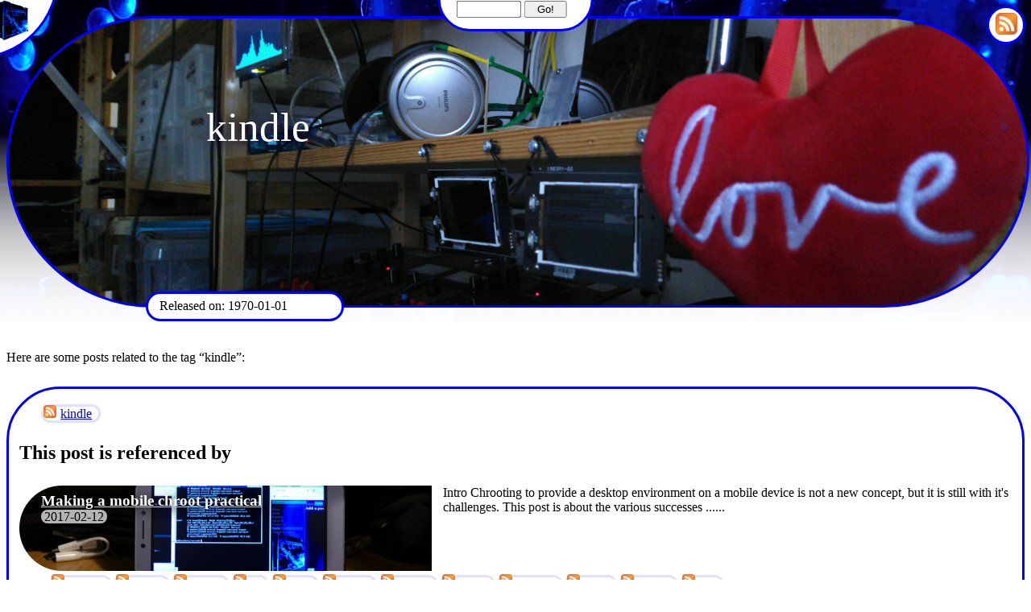

--- FILE ---
content_type: text/html
request_url: https://www.funnyhacks.com/kindle/
body_size: 1712
content:
<HTML>
    <HEAD>
    <TITLE>
        Funnyhacks - kindle
    </TITLE>
    <meta charset="UTF-8">
    <meta name="description" content="">
    <link rel="stylesheet" href="/css/refresh.css" type="text/css">
    <meta name="keywords" content="kindle,kindle">
    <meta name="author" content="Kevin Sandom">
    <meta name="viewport" content="width=device-width, initial-scale=1.0">
    <link rel="icon" type="image/png" href="/img/tablet_196.png" sizes="196x196">
    <meta name="msapplication-TileImage" content="/img/tablet_310.png">
    <meta property="og:image" content="/kindle/titleImage.png"/>
    <SCRIPT SRC="/js/default.js"></SCRIPT>
    </HEAD>
    <BODY>
    
    <!-- TODO Fix these to be IDs. -->
    
    <DIV CLASS="home"></DIV>
    <DIV CLASS="homeContent">
        <A HREF="/"><IMG SRC="/img/tablet_300.png" CLASS="homeImage" /></A>
    </DIV>
    
    <DIV CLASS="rss"></DIV>
    <DIV CLASS="rssContent">
        <A HREF="/rss/all.rss"><IMG SRC="/img/rss.png"  CLASS="topRSSImage" /></A>
    </DIV>
    
    <DIV CLASS="search"></DIV>
    <DIV CLASS="searchContent">
        <FORM METHOD="get" ACTION="https://google.com/search">
            <INPUT TYPE="hidden" NAME="q" value="site:funnyhacks.com " ID="sendValue" />
            <INPUT TYPE="text" NAME="userInput" value="" ID="searchBox" onkeyup="updateSearch('searchBox', 'sendValue', 'FunnyHacks.com')" />
            <INPUT TYPE="submit" VALUE="Go!" ID="searchButton" />
        </FORM>
    </DIV>
    
    <DIV CLASS="backgroundShade"></DIV>
    <DIV CLASS="title">kindle</DIV>
    <DIV CLASS="titleImageContainer" style="background-image: url('/kindle/titleImage.png');"></DIV>
    <DIV CLASS="releaseDate">Released on: 1970-01-01</DIV>

<!-- myTag: kindle -->
<!-- public: 1 -->
<!-- releaseDate: 1970-01-01 -->
<!-- tags: kindle -->
<!-- title: kindle -->
<!-- titleImage: /relatedTag_wide.jpg -->
<p>Here are some posts related to the tag “kindle”:</p>

<DIV CLASS="recommendedItems">

  <DIV CLASS="myTags">
<div class="tagBar"><div class="tag"><a href="/rss/kindle.rss"><img class="rssImageTag" src="/img/rss.png" alt="RSS feed for tag kindle"></a> <a href="/kindle">kindle</a></div> </div>

  </DIV><!-- Close DIV "myTags" --> 

  <DIV CLASS="postReferencedBy">
<H2>This post is referenced by</H2>
<div class="recommendedItem">
    <div class="itemThumbnail" style="background-image: url('/chroot/thumbImage.png');">
    </div>
    <div class="itemLinkContainer">
        <a href="/chroot" class="itemLink">Making a mobile chroot practical</a><BR />
        <span class="itemReleaseDate">2017-02-12</span>
    </div>
    <div class="itemNotThumbnail">
        <div class="itemDetails">
<!--             <a href="/chroot">Making a mobile chroot practical</a>: -->
            <span class="itemContentPreview">Intro Chrooting to provide a desktop environment on a mobile device is not a new concept, but it is still with it's challenges. This post is about the various successes ...</span><span class="itemDotDotDot">...</span>
        </div>
    </div>
    <div class="itemTags">
<div class="tagBar"><div class="tag"><a href="/rss/android.rss"><img class="rssImageTag" src="/img/rss.png" alt="RSS feed for tag android"></a> <a href="/android">android</a></div> <div class="tag"><a href="/rss/chroot.rss"><img class="rssImageTag" src="/img/rss.png" alt="RSS feed for tag chroot"></a> <a href="/chroot">chroot</a></div> <div class="tag"><a href="/rss/debian.rss"><img class="rssImageTag" src="/img/rss.png" alt="RSS feed for tag debian"></a> <a href="/debian">debian</a></div> <div class="tag"><a href="/rss/fh.rss"><img class="rssImageTag" src="/img/rss.png" alt="RSS feed for tag fh"></a> <a href="/fh">fh</a></div> <div class="tag"><a href="/rss/jolla.rss"><img class="rssImageTag" src="/img/rss.png" alt="RSS feed for tag jolla"></a> <a href="/jolla">jolla</a></div> <div class="tag"><a href="/rss/kindle.rss"><img class="rssImageTag" src="/img/rss.png" alt="RSS feed for tag kindle"></a> <a href="/kindle">kindle</a></div> <div class="tag"><a href="/rss/mobile.rss"><img class="rssImageTag" src="/img/rss.png" alt="RSS feed for tag mobile"></a> <a href="/mobile">mobile</a></div> <div class="tag"><a href="/rss/phone.rss"><img class="rssImageTag" src="/img/rss.png" alt="RSS feed for tag phone"></a> <a href="/phone">phone</a></div> <div class="tag"><a href="/rss/practical.rss"><img class="rssImageTag" src="/img/rss.png" alt="RSS feed for tag practical"></a> <a href="/practical">practical</a></div> <div class="tag"><a href="/rss/proot.rss"><img class="rssImageTag" src="/img/rss.png" alt="RSS feed for tag proot"></a> <a href="/proot">proot</a></div> <div class="tag"><a href="/rss/sailfish.rss"><img class="rssImageTag" src="/img/rss.png" alt="RSS feed for tag sailfish"></a> <a href="/sailfish">sailfish</a></div> <div class="tag"><a href="/rss/vnc.rss"><img class="rssImageTag" src="/img/rss.png" alt="RSS feed for tag vnc"></a> <a href="/vnc">vnc</a></div> </div>
    </div>
</div>

  </DIV><!-- Close DIV "postReferencedBy" --> 

  <DIV CLASS="sameTags">
<H2>Posts using the same tags</H2>
<div class="recommendedItem">
    <div class="itemThumbnail" style="background-image: url('/chroot/thumbImage.png');">
    </div>
    <div class="itemLinkContainer">
        <a href="/chroot" class="itemLink">Making a mobile chroot practical</a><BR />
        <span class="itemReleaseDate">2017-02-12</span>
    </div>
    <div class="itemNotThumbnail">
        <div class="itemDetails">
<!--             <a href="/chroot">Making a mobile chroot practical</a>: -->
            <span class="itemContentPreview">Intro Chrooting to provide a desktop environment on a mobile device is not a new concept, but it is still with it's challenges. This post is about the various successes ...</span><span class="itemDotDotDot">...</span>
        </div>
    </div>
    <div class="itemTags">
<div class="tagBar"><div class="tag"><a href="/rss/android.rss"><img class="rssImageTag" src="/img/rss.png" alt="RSS feed for tag android"></a> <a href="/android">android</a></div> <div class="tag"><a href="/rss/chroot.rss"><img class="rssImageTag" src="/img/rss.png" alt="RSS feed for tag chroot"></a> <a href="/chroot">chroot</a></div> <div class="tag"><a href="/rss/debian.rss"><img class="rssImageTag" src="/img/rss.png" alt="RSS feed for tag debian"></a> <a href="/debian">debian</a></div> <div class="tag"><a href="/rss/fh.rss"><img class="rssImageTag" src="/img/rss.png" alt="RSS feed for tag fh"></a> <a href="/fh">fh</a></div> <div class="tag"><a href="/rss/jolla.rss"><img class="rssImageTag" src="/img/rss.png" alt="RSS feed for tag jolla"></a> <a href="/jolla">jolla</a></div> <div class="tag"><a href="/rss/kindle.rss"><img class="rssImageTag" src="/img/rss.png" alt="RSS feed for tag kindle"></a> <a href="/kindle">kindle</a></div> <div class="tag"><a href="/rss/mobile.rss"><img class="rssImageTag" src="/img/rss.png" alt="RSS feed for tag mobile"></a> <a href="/mobile">mobile</a></div> <div class="tag"><a href="/rss/phone.rss"><img class="rssImageTag" src="/img/rss.png" alt="RSS feed for tag phone"></a> <a href="/phone">phone</a></div> <div class="tag"><a href="/rss/practical.rss"><img class="rssImageTag" src="/img/rss.png" alt="RSS feed for tag practical"></a> <a href="/practical">practical</a></div> <div class="tag"><a href="/rss/proot.rss"><img class="rssImageTag" src="/img/rss.png" alt="RSS feed for tag proot"></a> <a href="/proot">proot</a></div> <div class="tag"><a href="/rss/sailfish.rss"><img class="rssImageTag" src="/img/rss.png" alt="RSS feed for tag sailfish"></a> <a href="/sailfish">sailfish</a></div> <div class="tag"><a href="/rss/vnc.rss"><img class="rssImageTag" src="/img/rss.png" alt="RSS feed for tag vnc"></a> <a href="/vnc">vnc</a></div> </div>
    </div>
</div>

  </DIV><!-- Close DIV "sameTags" --> 

</DIV><!-- Close DIV "recommendedItems" --> 
        <DIV CLASS="foot">
            <CENTER>
                <A HREF="/">Home</A> | 
                <A HREF="/about">About</A> | 
                <A HREF="/contact">Contact</A> | 
                <A HREF="/cookies">Cookies</A> | 
                <A HREF="/risks">Risks</A> | 
                <A HREF="/siteMap">Site map</A>
            </CENTER>
        </DIV>
    <script defer src="https://static.cloudflareinsights.com/beacon.min.js/vcd15cbe7772f49c399c6a5babf22c1241717689176015" integrity="sha512-ZpsOmlRQV6y907TI0dKBHq9Md29nnaEIPlkf84rnaERnq6zvWvPUqr2ft8M1aS28oN72PdrCzSjY4U6VaAw1EQ==" data-cf-beacon='{"version":"2024.11.0","token":"c18200d7efca4e81b6794c4eeed38cb7","r":1,"server_timing":{"name":{"cfCacheStatus":true,"cfEdge":true,"cfExtPri":true,"cfL4":true,"cfOrigin":true,"cfSpeedBrain":true},"location_startswith":null}}' crossorigin="anonymous"></script>
</BODY>
</HTML>


--- FILE ---
content_type: text/css
request_url: https://www.funnyhacks.com/css/refresh.css
body_size: 727
content:
body {
/*     overflow-x: hidden; */
}

.backgroundShade {
    background-image: url("1537-P-P1170917_bg.png");
    background-repeat:no-repeat;
    background-size: cover;
    width: 100%;
    padding-top: 31.25%;
    position: absolute;
    top: 0px;
    left:0px;
    z-index: -1;
}

.titleImageContainer {
    margin-top: 15pt;
    width: 100%;
    border-radius: 1000pt;
    /*border-radius: 50%;*/
    border-style: solid;
    border-color: blue;
    vertical-align: text-top;
    padding-top: 28.13%;
    background-size: 100% 100%;
}

.title {
    position:absolute;
    font-size: 4vw;
    z-index: 1;
    text-shadow: 2pt 2pt 10pt #000044;
    color: white;
    left:50%;
    width:60%;
    top: 10vw;
    transform: translate(-50%, 0%);
}

.home {
    position: absolute;
    z-index: 2;
    left: -100pt;
    top: -50pt;
    width: 150pt;
    height: 150pt;
    margin-top:-50pt;
    background: white;
    border-radius: 50%;
    border-color: blue;
    border-style: solid;
}

.homeContent{
    position: absolute;
    z-index: 3;
    left: -10pt;
    top: 0pt;
    width: 150pt;
    height: 150pt;
}

.homeImage {
    width: 40pt;
}

.rss {
    position: absolute;
    z-index: 2;
    right: 5pt;
    top: 5pt;
    width: 32pt;
    height: 32pt;
    margin-top: 0pt;
    background: white;
    border-radius: 50%;
    border-color: blue;
    border-style: solid;
}

.rssContent {
    position: absolute;
    z-index: 3;
    right: 13pt;
    top: 12pt;
}

.topRSSImage {
    width: 20pt;
}

.search {
    position: absolute;
    z-index: 2;
    top: -75pt;
    width: 140pt;
    height: 150pt;
    margin-top:-50pt;
    background: white;
    border-radius: 30pt;
    border-color: blue;
    border-style: solid;
    left:50%;
    transform: translate(-50%, 00%);
}

.searchContent {
    position: absolute;
    z-index: 3;
    width: 110pt;
    top: 1pt;
    margin-right: auto;
    left:50%;
    transform: translate(-50%, 0%);
}

#searchBox {
    width: 60pt;
}

#searchButton {
    width: 40pt;
}

.titleImage {
    width: 100%
}

.rssImageTag {
    width: 12pt;
    padding-right:1pt;
}

.tag {
    display: inline;
    padding-right: 6pt;
    border-radius: 50pt;
    border-color: #e0e0ff;
    border-style: solid;
    background-color: rgba(255,255,255,0.7);
}

.recommendedItems {
    border-radius: 50pt;
    border-color: blue;
    border-style: solid;
    
    padding: 10pt;
    margin-top: 20pt;
}

.recommendedItem {
    /*border-radius: 50pt;
    border-color: #AACCff;
    border-style: solid;
    
    padding: 10pt;
    margin: 5pt;*/
    
/*     display: flex; */
    margin-top: 20pt;
}

.itemThumbnail {
/*     display: inline-block; */
/*     display: inline; */
    float: left;
    width: 40vw;
    height: 80pt;
    margin-right: 10pt;
    background-repeat:no-repeat;
    background-size: cover;
    border-radius: 50pt 0pt 0pt 50pt ;
    border-color: blue;
    border-style: none;
}

.itemLinkContainer {
    position: absolute;
    width: 33vw;
    padding-left: 20pt;
    margin-top: 6pt;
}

.itemLink {
    color: white;
    text-shadow: 2pt 2pt 10pt #000000;
    font-size: 14pt;
    font-weight: bold;
}

.itemReleaseDate {
    border-radius: 50pt;
/*    border-color: #e0ffe0;
    border-style: solid;*/
    padding-left: 3pt;
    padding-right: 3pt;
    background-color: rgba(255,255,255,0.7);
}

.itemNotThumbnail {
/*     display: inline-block; */
/*     display: inline; */
    vertical-align:top;
    height: 80pt;
    overflow: hidden;
/*     width: 80%; */
}

.itemTags {
    margin-top: 3pt;
    margin-bottom: 7pt;
    margin-left:3%;
    font-size: 10pt;
}

.myTags {
    margin: 5pt;
    margin-left: 20pt;
    margin-bottom: 20pt;
}

.foot {
    padding-top: 20pt;
}

.video {
    width: 80vw;
    height: calc(80vw/1.77);
}

.person0 {
    color: #003300;
}

.person1 {
    color: #000033;
}

.person2 {
    color: #330000;
}

.releaseDate {
    position: relative;
    z-index: 2;
    left: 130pt;
    top: -15pt;
    width: 170pt;
    padding-left:10pt;
    padding-top:5pt;
    padding-bottom:5pt;
    background: white;
    border-radius: 50pt;
    border-color: blue;
    border-style: solid;
}

.insertedImageWrapper {
    position: relative;
    left: 15%;
    width: 70%;
}

.insertedImage {
    width: 100%;
}


--- FILE ---
content_type: application/javascript
request_url: https://www.funnyhacks.com/js/default.js
body_size: -297
content:
function updateSearch(fromField, toField, siteAddress)
{
    sourceValue=document.getElementById(fromField).value;
    prefix="site:"+siteAddress+" ";
    
    document.getElementById(toField).value=prefix+sourceValue;
}
